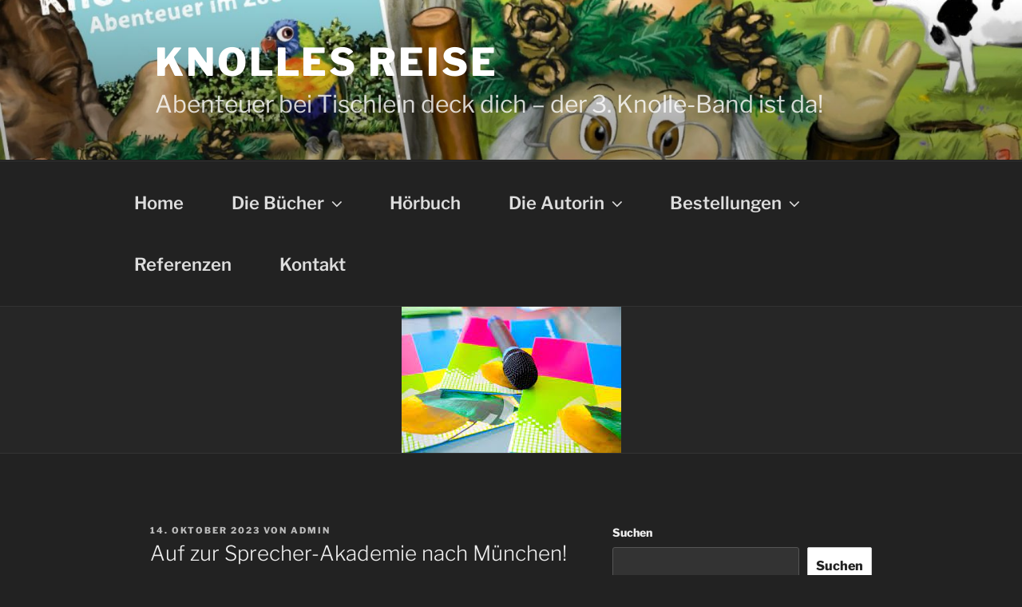

--- FILE ---
content_type: text/css
request_url: https://knollesreise.ch/wp-content/uploads/so-css/so-css-twentyseventeen.css?ver=1686429943
body_size: 336
content:
body.has-header-image .site-title a {
  font-size: 48px;
}

body.has-header-image .site-description {
  font-size: 30px;
}

.colors-dark .page .panel-content .entry-title {
  font-size: 19px;
}

.panel-content .wrap {
  width: 100%;
}

.panel-content {
  width: 100%;
}

.kt-row-column-wrap.kt-has-2-columns.kt-gutter-default.kt-v-gutter-default.kt-row-valign-top.kt-row-layout-left-golden.kt-tab-layout-inherit.kt-m-colapse-left-to-right.kt-mobile-layout-row.kt-custom-first-width-70.kt-custom-second-width-30 {
  width: 100%;
}

.tribe-events .tribe-events-calendar-list__event-title-link:hover {
  color: #ffffff;
}

.tribe-events-calendar-list__event-title.tribe-common-h6.tribe-common-h4--min-medium {
  color: #ffffff;
}

.tribe-events .tribe-events-calendar-list__event-header>:last-child {
  color: #ffffff;
}

.main-navigation ul#top-menu {
  font-size: 22px;
  text-align: left;
  float: left;
}

#masthead .wrap {
  font-size: 18px;
}

.menu-oberes-menue-container {
  font-size: 22px;
}

.colors-dark .navigation-top {
  font-size: 22px;
  text-align: left;
  float: left;
}